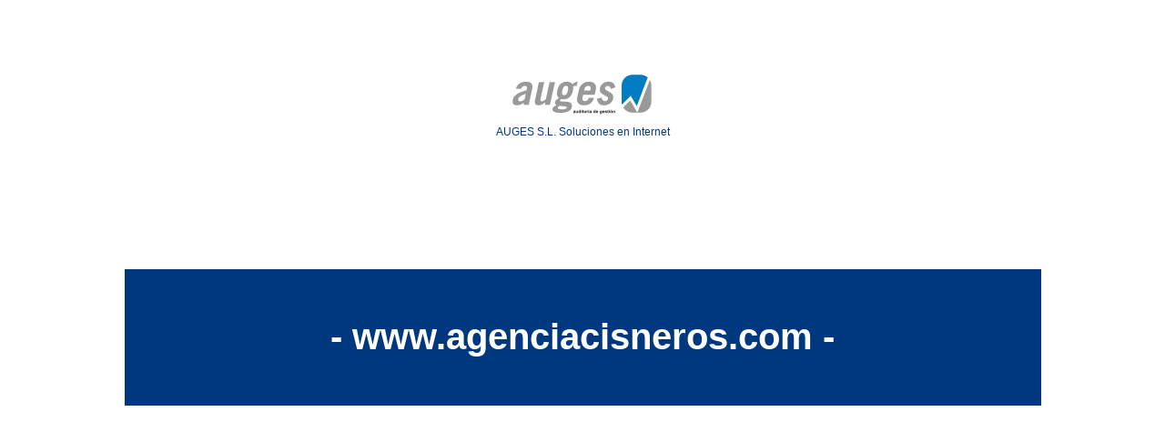

--- FILE ---
content_type: text/html
request_url: https://agenciacisneros.com/
body_size: 1209
content:
<HTML>
<HEAD>
<TITLE> www.agenciacisneros.com </TITLE>
<meta name="generator" content="sausage software hotdog professional 6">
<meta name="author" content="La Red">
<meta name="resource-type" content="document">
<meta name="generator" content="hotdog professional">
<meta name="distribution" content="Global">
<style type=text/css>
BODY {
  BACKGROUND-COLOR: #FFFFFF; FONT-FAMILY: arial, verdana; FONT-SIZE: 7pt; MARGIN-TOP: 30pt;
}
</style>
</HEAD>
<BODY>


<P></P>
<TABLE align=center border=0 width=80%>

	<TR>
		<TD align=center height=150
style=" font-weight: 100; font-size: 9pt; background-color: #FFFFFF; color: #003880;"><A HREF="http://www.auges.es"><IMG SRC="3.png" border=0></A></CENTER>
	<p>
		AUGES S.L. Soluciones en Internet
	</p></TD>
	</TR>
	
	
	
	<TR>
		<TD align=center height=100 style="font-weight: 100; font-size: 9pt; color: #003880;"></CENTER></TD>
	</TR>
	
	<TR>
		<TD align=center height=150
style=" font-weight: 900; font-size: 30pt; background-color: #003880; color: #FFFFFF;">-
www.agenciacisneros.com -</TD>
	</TR>
	<TR>
		<TD align=center height=100 style=" font-weight: 900; font-size: 13pt; background-color: #ffffff; color: #FF9933;"></TD>
	</TR>
</TABLE>

</BODY>
</HTML>
